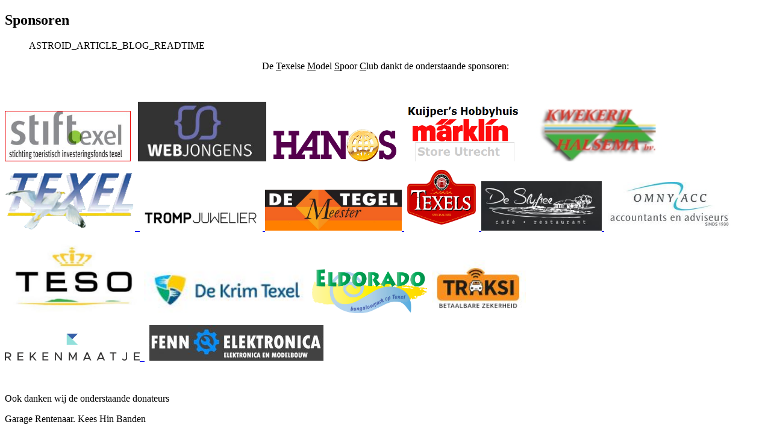

--- FILE ---
content_type: text/html; charset=utf-8
request_url: https://www.spoorclubtexel.nl/sponsoren
body_size: 2276
content:
<!DOCTYPE html>
<html lang="nl-nl" dir="ltr">

<head>
   <astroid:include type="head-meta" /> <!-- document meta -->
   <meta charset="utf-8" />
	<base href="https://www.spoorclubtexel.nl/sponsoren" />
	<meta name="keywords" content="treinoptexel, modelspoorclub, texelse modelspoorclub" />
	<meta name="description" content="Wij, zijn de Texelse Modelspoorclub uit Den Burg gelegen op het prachtige waddeneiland Texel." />
	<meta name="generator" content="Texels Ontwerp" />
	<title>Sponsoren - Spoorclub Texel</title>
	<link href="/media/com_jce/site/css/content.min.css?badb4208be409b1335b815dde676300e" rel="stylesheet" />
	<style>
</style>
	<script src="/media/jui/js/jquery.min.js?cba7daeeb810ea5498dd11a2ce3215f8"></script>
	<script src="/media/jui/js/jquery-noconflict.js?cba7daeeb810ea5498dd11a2ce3215f8"></script>
	<script src="/media/jui/js/jquery-migrate.min.js?cba7daeeb810ea5498dd11a2ce3215f8"></script>
	<script src="/media/system/js/caption.js?cba7daeeb810ea5498dd11a2ce3215f8"></script>
	<script>
jQuery(window).on('load',  function() {
				new JCaption('img.caption');
			});</script>
	<meta property="og:type" content="article"><meta name="twitter:card" content="summary_large_image" /><meta property="og:title" content="Sponsoren"><meta property="og:site_name" content="Spoorclub Texel"><meta property="og:url" content="https://www.spoorclubtexel.nl/index.php?option=com_content&view=article&id=7:sponsoren-org&catid=9">
 <!-- joomla head -->
   <astroid:include type="head-styles" /> <!-- head styles -->
   <astroid:include type="head-scripts" /> <!-- head scripts -->
</head> <!-- document head -->

<body class="site astroid-framework com-content view-article layout-default itemid-150 sponsoren-alias tp-style-10 nl-NL ltr">
   <a title="Back to Top" id="astroid-backtotop" class="circle" href="javascript:void(0)" style="background:;"><i class="fas fa-arrow-up" style="font-size:20px;height:20px; width:20px; line-height:20px; text-align:center;"></i></a><!-- astroid container -->
<div class="astroid-container">
        <!-- astroid content -->
    <div class="astroid-content">
                <!-- astroid layout -->
        <div class="astroid-layout astroid-layout-wide">
                        <!-- astroid wrapper -->
            <div class="astroid-wrapper">
                                <section class="astroid-section" id="hs-1528971557124"><div class="container"><div class="astroid-element row" id="ae-1528971598876"><div class="astroid-element col-lg-6" id="ae-1528971598876"><div class="astroid-module-position" id="acd-1528971641604"><div class="astroid-contact-info">
   
   
   
   
   </div></div></div><div class="astroid-element col-lg-6" id="ae-1528971598876"><div class="astroid-module-position" id="asi-1528971649704"><ul class="nav navVerticalView astroid-social-icons">
   </ul></div></div></div></div></section><section class="astroid-section astroid-component-section" id="cs-1528971561366"><div class="container"><div class="astroid-element row" id="ae-1528971561366"><div class="astroid-element col-lg-12" id="ae-1528971561366"><div class="astroid-message" id="m-1528971711775"><div id="system-message-container">
   </div></div></div></div><div class="astroid-element row" id="ae-1528971714963"><div class="astroid-element col-lg-12" id="ae-1528971714963"><div class="astroid-component" id="ca-1528971716796"><div class="astroid-component-area">
   <div class="com-content-article item-page" itemscope itemtype="https://schema.org/Article">
   <meta itemprop="inLanguage" content="nl-NL" />
   
      
               <div class="item-title">
                     <h2 itemprop="headline">
               Sponsoren            </h2>
                                                   </div>
                     
         
      
         <dl class="article-info muted">
      
      
      
      
      
      <dd class="readtime">
   <i class="far fa-clock"></i>
   <span>ASTROID_ARTICLE_BLOG_READTIME</span>
</dd>
      
   
         
      
         </dl>   
      
                                 
            <div itemprop="articleBody">
         <div align="center">De <span style="text-decoration: underline;">T</span>exelse <span style="text-decoration: underline;">M</span>odel <span style="text-decoration: underline;">S</span>poor <span style="text-decoration: underline;">C</span>lub dankt de onderstaande sponsoren:</div>
<p>&nbsp;</p>
<p><a href="http://www.stiftexel.nl" target="_blank" rel="noopener"><img src="/images/sponsor/stiftlogo.JPG" alt="" width="209" height="84" style="border: 0;" border="0" /></a>&nbsp; &nbsp;<a href="https://www.webjongens.nl" target="_blank" rel="noopener"><img src="/images/sponsor/webjongens.JPG" alt="webjongens" width="213" height="99" style="border: 0px none;" /></a> &nbsp; <a href="https://www.hanos.nl/" target="_blank" rel="noopener"><img src="/images/sponsor/hanos_logo.png" alt="hanos logo" width="204" height="53" /></a>&nbsp; &nbsp;&nbsp;<a href="https://www.modeltreinstore.nl/" target="_blank" rel="noopener"><img src="/images/sponsor/kuijperslogo.png" alt="Kuijpers hobbyhuis" width="216" height="97" style="border: 0;" border="0" /></a><a href="http://www.kwekerij-halsema.nl/" target="_blank" rel="noopener"><img src="/images/sponsor/kwekerijhalsema.jpg" alt="" width="216" height="97" style="border: 0;" border="0" /></a>&nbsp; <a href="http://www.texel.net/nl/" target="_blank" rel="noopener"><img src="/images/alg/logo_transparant.gif" alt="" width="216" height="97" style="border: 0;" border="0" /></a><a href="https://www.trompjuwelier.nl" target="_blank" rel="noopener">&nbsp; </a><a href="http://www.trompjuwelier.nl" target="_blank" rel="noopener"><img src="/images/sponsor/tromp.JPG" alt="tromp" width="204" height="43" /></a><a href="http://www.detegelmeester.nl" target="_blank" rel="noopener">&nbsp;<img src="/images/sponsor/tegelmeester.JPG" alt="tegelmeester" width="227" height="68" /> </a><a href="https://www.texels.nl/nl/" target="_blank" rel="noopener"><img src="/images/sponsor/Texels-Logo.jpg" alt="" width="124" height="111" /> </a><a href="https://www.caferestaurantdeslufter.nl/" target="_blank" rel="noopener"><img src="/images/sponsor/sluftercafe.JPG" alt="sluftercafe" width="200" height="82" /> </a><a href="https://omnyacc.nl/accountantskantoor-texel/" target="_blank" rel="noopener"><img src="/images/sponsor/Omnyacc.JPG" alt="Omnyacc" width="227" height="81" /></a><a href="https://www.teso.nl" target="_blank" rel="noopener"><img src="/images/sponsor/Teso.JPG" alt="Teso" width="227" height="133" /></a>&nbsp;<a href="https://www.krim.nl/" target="_blank" rel="noopener"><img src="/images/de_krim.JPG" alt="de_krim.JPG" width="275" height="93" /></a>&nbsp;<a href="https://www.eldoradotexel.nl/" target="_blank" rel="noopener"><img src="/images/logo-Eldorado-2012.png" alt="logo-Eldorado-2012.png" width="191" height="73" /></a>&nbsp;&nbsp;<a href="https://www.traksi.nl/" target="_blank" rel="noopener"><img src="/images/sponsor/traksi.jpg" alt="" width="156" height="88" /></a></p>
<p><a href="https://www.rekenmaatje.nl/" target="_blank" rel="noopener"><img src="https://www.rekenmaatje.nl/images/logo/Rekenmaatje_logo1.svg" alt="Rekenmaatje_logo1 Rekenmaatje - Jouw administratie goed geregeld" width="224" height="45" />&nbsp; </a>&nbsp;&nbsp;<a href="https://fennelektronica.nl/" target="_blank" rel="noopener"><img src="/images/sponsor/fenn.JPG" alt="" /></a><a href="https://www.rekenmaatje.nl/"> </a></p>
<p>&nbsp;</p>
<p>Ook danken wij de onderstaande donateurs</p>
<p>Garage Rentenaar. Kees Hin Banden</p>
<p>&nbsp;</p>
<p>&nbsp;</p>       </div>
      
      
                                                <div class="author-wrap">
   <div class="author-body">
      <div class="author-header">
                  <div class="author-info">
            <h3 class="author-name">Spoorclub Texel</h3>
                     </div>
      </div>
         </div>
</div>      </div>
</div></div></div></div></div></section>                            </div>
            <!-- end of astroid wrapper -->
                    </div>
        <!-- end of astroid layout -->
            </div>
    <!-- end of astroid content -->
    </div>
<!-- end of astroid container -->
<div id="astroid-preloader" class="d-flex align-items-center">
   <div class="sk-circle"> <div class="sk-circle1 sk-child"></div><div class="sk-circle2 sk-child"></div><div class="sk-circle3 sk-child"></div><div class="sk-circle4 sk-child"></div><div class="sk-circle5 sk-child"></div><div class="sk-circle6 sk-child"></div><div class="sk-circle7 sk-child"></div><div class="sk-circle8 sk-child"></div><div class="sk-circle9 sk-child"></div><div class="sk-circle10 sk-child"></div><div class="sk-circle11 sk-child"></div><div class="sk-circle12 sk-child"></div></div></div>   <!-- body and layout -->
   <astroid:include type="body-scripts" /> <!-- body scripts -->
</body> <!-- document body -->

</html> <!-- document end -->

--- FILE ---
content_type: image/svg+xml
request_url: https://www.rekenmaatje.nl/images/logo/Rekenmaatje_logo1.svg
body_size: 536
content:
<svg xmlns="http://www.w3.org/2000/svg" width="283.37" height="56.57" viewBox="0 0 283.37 56.57">
  <g>
    <path d="M20.24,52.1c0-3.22-2.7-5.5-6.26-5.5H6.89V63.46H9.37V57.6h3.87l4.13,5.86h2.84l-4.29-6.11a5.41,5.41,0,0,0,4.32-5.25ZM9.37,48.91h4.27c2.43,0,4.07,1.2,4.07,3.19s-1.64,3.19-4.07,3.19H9.37Zm36.38,0V46.6H33.36V63.46H45.75V61.15H35.86V56H44.8V53.72H35.86V48.91ZM59.44,63.46h2.48V58.53l2.45-2.63,6,7.56H73.5l-7.38-9.28L73,46.6H69.87l-8,8.79V46.6H59.44V63.46ZM98.38,48.91V46.6H86V63.46H98.38V61.15H88.49V56h8.94V53.72H88.49V48.91Zm13.71,14.55h2.48V50.67l9.7,12.79h2.48V46.6h-2.48V59.39l-9.7-12.79h-2.48Zm29.23,0h2.48v-12l5.91,11,5.92-11v12h2.48V46.6h-2.48l-5.92,11-5.91-11h-2.48Zm44.34,0h2.75L181.17,46.6h-2.75l-7.24,16.86h2.75L175.4,60h8.79l1.47,3.43Zm-9.3-5.67,3.43-8,3.44,8Zm38.1,5.67h2.75L210,46.6h-2.75L200,63.46h2.75L204.2,60H213Zm-9.3-5.67,3.44-8,3.43,8Zm28,5.67h2.48V48.91h5.54V46.6H227.59v2.31h5.52Zm25.17.3c3.22,0,5.47-2.41,5.47-5.8V46.6h-2.47V57.87c0,2.13-1.31,3.63-3.12,3.63a4,4,0,0,1-3.49-2.24L252.93,61a6.73,6.73,0,0,0,5.35,2.8Zm32-14.85V46.6H277.86V63.46h12.39V61.15h-9.89V56h8.94V53.72h-8.94V48.91Z" transform="translate(-6.89 -7.19)" fill="#363535"/>
    <polygon points="153.46 23.55 129.91 23.55 129.91 0 153.46 23.55" fill="#92e0db" fill-rule="evenodd"/>
    <polygon points="129.91 0 153.46 0 141.68 11.78 129.91 0" fill="#365fa8" fill-rule="evenodd"/>
  </g>
</svg>
